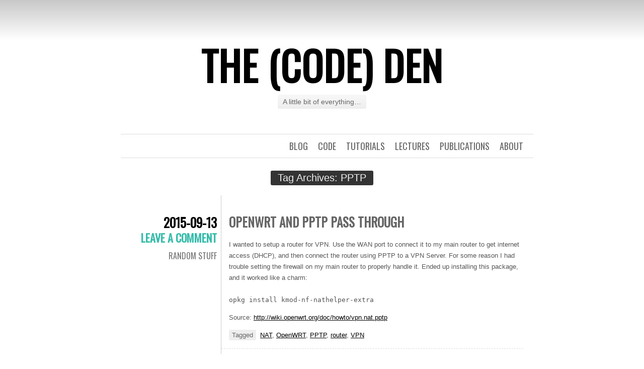

--- FILE ---
content_type: text/html; charset=UTF-8
request_url: https://codeden.net/tag/pptp/
body_size: 7678
content:
<!DOCTYPE html>
<html lang="en-US">
<head>
	<meta charset="UTF-8" />
	<title>PPTP | The (Code) Den</title>
	<link rel="profile" href="http://gmpg.org/xfn/11" />
	<link rel="pingback" href="https://codeden.net/xmlrpc.php" />
	<meta name='robots' content='max-image-preview:large' />
<link rel='dns-prefetch' href='//fonts.googleapis.com' />
<link rel="alternate" type="application/rss+xml" title="The (Code) Den &raquo; Feed" href="https://codeden.net/feed/" />
<link rel="alternate" type="application/rss+xml" title="The (Code) Den &raquo; Comments Feed" href="https://codeden.net/comments/feed/" />
<link rel="alternate" type="application/rss+xml" title="The (Code) Den &raquo; PPTP Tag Feed" href="https://codeden.net/tag/pptp/feed/" />
<link rel='stylesheet' id='all-css-7b529231f31191b3e397aa64224f6ae0' href='https://codeden.net/_static/??/wp-includes/css/dist/block-library/style.min.css,/wp-content/plugins/table-of-contents-plus/screen.min.css,/wp-content/themes/chunk/style.css?m=1764755664' type='text/css' media='all' />
<style id='global-styles-inline-css'>
:root{--wp--preset--aspect-ratio--square: 1;--wp--preset--aspect-ratio--4-3: 4/3;--wp--preset--aspect-ratio--3-4: 3/4;--wp--preset--aspect-ratio--3-2: 3/2;--wp--preset--aspect-ratio--2-3: 2/3;--wp--preset--aspect-ratio--16-9: 16/9;--wp--preset--aspect-ratio--9-16: 9/16;--wp--preset--color--black: #000000;--wp--preset--color--cyan-bluish-gray: #abb8c3;--wp--preset--color--white: #ffffff;--wp--preset--color--pale-pink: #f78da7;--wp--preset--color--vivid-red: #cf2e2e;--wp--preset--color--luminous-vivid-orange: #ff6900;--wp--preset--color--luminous-vivid-amber: #fcb900;--wp--preset--color--light-green-cyan: #7bdcb5;--wp--preset--color--vivid-green-cyan: #00d084;--wp--preset--color--pale-cyan-blue: #8ed1fc;--wp--preset--color--vivid-cyan-blue: #0693e3;--wp--preset--color--vivid-purple: #9b51e0;--wp--preset--gradient--vivid-cyan-blue-to-vivid-purple: linear-gradient(135deg,rgb(6,147,227) 0%,rgb(155,81,224) 100%);--wp--preset--gradient--light-green-cyan-to-vivid-green-cyan: linear-gradient(135deg,rgb(122,220,180) 0%,rgb(0,208,130) 100%);--wp--preset--gradient--luminous-vivid-amber-to-luminous-vivid-orange: linear-gradient(135deg,rgb(252,185,0) 0%,rgb(255,105,0) 100%);--wp--preset--gradient--luminous-vivid-orange-to-vivid-red: linear-gradient(135deg,rgb(255,105,0) 0%,rgb(207,46,46) 100%);--wp--preset--gradient--very-light-gray-to-cyan-bluish-gray: linear-gradient(135deg,rgb(238,238,238) 0%,rgb(169,184,195) 100%);--wp--preset--gradient--cool-to-warm-spectrum: linear-gradient(135deg,rgb(74,234,220) 0%,rgb(151,120,209) 20%,rgb(207,42,186) 40%,rgb(238,44,130) 60%,rgb(251,105,98) 80%,rgb(254,248,76) 100%);--wp--preset--gradient--blush-light-purple: linear-gradient(135deg,rgb(255,206,236) 0%,rgb(152,150,240) 100%);--wp--preset--gradient--blush-bordeaux: linear-gradient(135deg,rgb(254,205,165) 0%,rgb(254,45,45) 50%,rgb(107,0,62) 100%);--wp--preset--gradient--luminous-dusk: linear-gradient(135deg,rgb(255,203,112) 0%,rgb(199,81,192) 50%,rgb(65,88,208) 100%);--wp--preset--gradient--pale-ocean: linear-gradient(135deg,rgb(255,245,203) 0%,rgb(182,227,212) 50%,rgb(51,167,181) 100%);--wp--preset--gradient--electric-grass: linear-gradient(135deg,rgb(202,248,128) 0%,rgb(113,206,126) 100%);--wp--preset--gradient--midnight: linear-gradient(135deg,rgb(2,3,129) 0%,rgb(40,116,252) 100%);--wp--preset--font-size--small: 13px;--wp--preset--font-size--medium: 20px;--wp--preset--font-size--large: 36px;--wp--preset--font-size--x-large: 42px;--wp--preset--spacing--20: 0.44rem;--wp--preset--spacing--30: 0.67rem;--wp--preset--spacing--40: 1rem;--wp--preset--spacing--50: 1.5rem;--wp--preset--spacing--60: 2.25rem;--wp--preset--spacing--70: 3.38rem;--wp--preset--spacing--80: 5.06rem;--wp--preset--shadow--natural: 6px 6px 9px rgba(0, 0, 0, 0.2);--wp--preset--shadow--deep: 12px 12px 50px rgba(0, 0, 0, 0.4);--wp--preset--shadow--sharp: 6px 6px 0px rgba(0, 0, 0, 0.2);--wp--preset--shadow--outlined: 6px 6px 0px -3px rgb(255, 255, 255), 6px 6px rgb(0, 0, 0);--wp--preset--shadow--crisp: 6px 6px 0px rgb(0, 0, 0);}:where(.is-layout-flex){gap: 0.5em;}:where(.is-layout-grid){gap: 0.5em;}body .is-layout-flex{display: flex;}.is-layout-flex{flex-wrap: wrap;align-items: center;}.is-layout-flex > :is(*, div){margin: 0;}body .is-layout-grid{display: grid;}.is-layout-grid > :is(*, div){margin: 0;}:where(.wp-block-columns.is-layout-flex){gap: 2em;}:where(.wp-block-columns.is-layout-grid){gap: 2em;}:where(.wp-block-post-template.is-layout-flex){gap: 1.25em;}:where(.wp-block-post-template.is-layout-grid){gap: 1.25em;}.has-black-color{color: var(--wp--preset--color--black) !important;}.has-cyan-bluish-gray-color{color: var(--wp--preset--color--cyan-bluish-gray) !important;}.has-white-color{color: var(--wp--preset--color--white) !important;}.has-pale-pink-color{color: var(--wp--preset--color--pale-pink) !important;}.has-vivid-red-color{color: var(--wp--preset--color--vivid-red) !important;}.has-luminous-vivid-orange-color{color: var(--wp--preset--color--luminous-vivid-orange) !important;}.has-luminous-vivid-amber-color{color: var(--wp--preset--color--luminous-vivid-amber) !important;}.has-light-green-cyan-color{color: var(--wp--preset--color--light-green-cyan) !important;}.has-vivid-green-cyan-color{color: var(--wp--preset--color--vivid-green-cyan) !important;}.has-pale-cyan-blue-color{color: var(--wp--preset--color--pale-cyan-blue) !important;}.has-vivid-cyan-blue-color{color: var(--wp--preset--color--vivid-cyan-blue) !important;}.has-vivid-purple-color{color: var(--wp--preset--color--vivid-purple) !important;}.has-black-background-color{background-color: var(--wp--preset--color--black) !important;}.has-cyan-bluish-gray-background-color{background-color: var(--wp--preset--color--cyan-bluish-gray) !important;}.has-white-background-color{background-color: var(--wp--preset--color--white) !important;}.has-pale-pink-background-color{background-color: var(--wp--preset--color--pale-pink) !important;}.has-vivid-red-background-color{background-color: var(--wp--preset--color--vivid-red) !important;}.has-luminous-vivid-orange-background-color{background-color: var(--wp--preset--color--luminous-vivid-orange) !important;}.has-luminous-vivid-amber-background-color{background-color: var(--wp--preset--color--luminous-vivid-amber) !important;}.has-light-green-cyan-background-color{background-color: var(--wp--preset--color--light-green-cyan) !important;}.has-vivid-green-cyan-background-color{background-color: var(--wp--preset--color--vivid-green-cyan) !important;}.has-pale-cyan-blue-background-color{background-color: var(--wp--preset--color--pale-cyan-blue) !important;}.has-vivid-cyan-blue-background-color{background-color: var(--wp--preset--color--vivid-cyan-blue) !important;}.has-vivid-purple-background-color{background-color: var(--wp--preset--color--vivid-purple) !important;}.has-black-border-color{border-color: var(--wp--preset--color--black) !important;}.has-cyan-bluish-gray-border-color{border-color: var(--wp--preset--color--cyan-bluish-gray) !important;}.has-white-border-color{border-color: var(--wp--preset--color--white) !important;}.has-pale-pink-border-color{border-color: var(--wp--preset--color--pale-pink) !important;}.has-vivid-red-border-color{border-color: var(--wp--preset--color--vivid-red) !important;}.has-luminous-vivid-orange-border-color{border-color: var(--wp--preset--color--luminous-vivid-orange) !important;}.has-luminous-vivid-amber-border-color{border-color: var(--wp--preset--color--luminous-vivid-amber) !important;}.has-light-green-cyan-border-color{border-color: var(--wp--preset--color--light-green-cyan) !important;}.has-vivid-green-cyan-border-color{border-color: var(--wp--preset--color--vivid-green-cyan) !important;}.has-pale-cyan-blue-border-color{border-color: var(--wp--preset--color--pale-cyan-blue) !important;}.has-vivid-cyan-blue-border-color{border-color: var(--wp--preset--color--vivid-cyan-blue) !important;}.has-vivid-purple-border-color{border-color: var(--wp--preset--color--vivid-purple) !important;}.has-vivid-cyan-blue-to-vivid-purple-gradient-background{background: var(--wp--preset--gradient--vivid-cyan-blue-to-vivid-purple) !important;}.has-light-green-cyan-to-vivid-green-cyan-gradient-background{background: var(--wp--preset--gradient--light-green-cyan-to-vivid-green-cyan) !important;}.has-luminous-vivid-amber-to-luminous-vivid-orange-gradient-background{background: var(--wp--preset--gradient--luminous-vivid-amber-to-luminous-vivid-orange) !important;}.has-luminous-vivid-orange-to-vivid-red-gradient-background{background: var(--wp--preset--gradient--luminous-vivid-orange-to-vivid-red) !important;}.has-very-light-gray-to-cyan-bluish-gray-gradient-background{background: var(--wp--preset--gradient--very-light-gray-to-cyan-bluish-gray) !important;}.has-cool-to-warm-spectrum-gradient-background{background: var(--wp--preset--gradient--cool-to-warm-spectrum) !important;}.has-blush-light-purple-gradient-background{background: var(--wp--preset--gradient--blush-light-purple) !important;}.has-blush-bordeaux-gradient-background{background: var(--wp--preset--gradient--blush-bordeaux) !important;}.has-luminous-dusk-gradient-background{background: var(--wp--preset--gradient--luminous-dusk) !important;}.has-pale-ocean-gradient-background{background: var(--wp--preset--gradient--pale-ocean) !important;}.has-electric-grass-gradient-background{background: var(--wp--preset--gradient--electric-grass) !important;}.has-midnight-gradient-background{background: var(--wp--preset--gradient--midnight) !important;}.has-small-font-size{font-size: var(--wp--preset--font-size--small) !important;}.has-medium-font-size{font-size: var(--wp--preset--font-size--medium) !important;}.has-large-font-size{font-size: var(--wp--preset--font-size--large) !important;}.has-x-large-font-size{font-size: var(--wp--preset--font-size--x-large) !important;}
/*# sourceURL=global-styles-inline-css */
</style>

<style id='toc-screen-inline-css'>
div#toc_container {width: 275px;}
/*# sourceURL=toc-screen-inline-css */
</style>
<style id='wp-img-auto-sizes-contain-inline-css'>
img:is([sizes=auto i],[sizes^="auto," i]){contain-intrinsic-size:3000px 1500px}
/*# sourceURL=wp-img-auto-sizes-contain-inline-css */
</style>
<style id='wp-emoji-styles-inline-css'>

	img.wp-smiley, img.emoji {
		display: inline !important;
		border: none !important;
		box-shadow: none !important;
		height: 1em !important;
		width: 1em !important;
		margin: 0 0.07em !important;
		vertical-align: -0.1em !important;
		background: none !important;
		padding: 0 !important;
	}
/*# sourceURL=wp-emoji-styles-inline-css */
</style>
<style id='classic-theme-styles-inline-css'>
/*! This file is auto-generated */
.wp-block-button__link{color:#fff;background-color:#32373c;border-radius:9999px;box-shadow:none;text-decoration:none;padding:calc(.667em + 2px) calc(1.333em + 2px);font-size:1.125em}.wp-block-file__button{background:#32373c;color:#fff;text-decoration:none}
/*# sourceURL=/wp-includes/css/classic-themes.min.css */
</style>
<link rel='stylesheet' id='oswald-css' href='https://fonts.googleapis.com/css?family=Oswald&#038;subset=latin%2Clatin-ext&#038;ver=6.9' media='all' />
<script type="text/javascript" src="https://codeden.net/wp-includes/js/jquery/jquery.min.js?ver=3.7.1" id="jquery-core-js"></script>
<script type='text/javascript' async src='https://codeden.net/wp-includes/js/jquery/jquery-migrate.min.js?m=1691524954'></script>
<link rel="https://api.w.org/" href="https://codeden.net/wp-json/" /><link rel="alternate" title="JSON" type="application/json" href="https://codeden.net/wp-json/wp/v2/tags/122" /><link rel="EditURI" type="application/rsd+xml" title="RSD" href="https://codeden.net/xmlrpc.php?rsd" />
<meta name="generator" content="WordPress 6.9" />

		<!-- GA Google Analytics @ https://m0n.co/ga -->
		<script async src="https://www.googletagmanager.com/gtag/js?id=UA-27191331-1"></script>
		<script>
			window.dataLayer = window.dataLayer || [];
			function gtag(){dataLayer.push(arguments);}
			gtag('js', new Date());
			gtag('config', 'UA-27191331-1');
		</script>

	<style type="text/css" media="all">
/* <![CDATA[ */
@import url("https://codeden.net/wp-content/plugins/wp-table-reloaded/css/plugin.css?ver=1.9.4");
@import url("https://codeden.net/wp-content/plugins/wp-table-reloaded/css/datatables.css?ver=1.9.4");
/* ]]> */
</style></head>
<body class="archive tag tag-pptp tag-122 wp-theme-chunk single-author">

<div id="container">

	<div id="header">
		<h1 id="site-title"><a href="https://codeden.net/" title="The (Code) Den" rel="home">The (Code) Den</a></h1>
		<h2 id="site-description">A little bit of everything&#8230;</h2>
	</div>

	<div id="menu">
				<div class="menu-all-container"><ul id="menu-all" class="menu"><li id="menu-item-500" class="menu-item menu-item-type-custom menu-item-object-custom menu-item-500"><a target="_blank" href="https://vucinic.io">About</a></li>
<li id="menu-item-504" class="menu-item menu-item-type-post_type menu-item-object-page menu-item-504"><a href="https://codeden.net/publications/">Publications</a></li>
<li id="menu-item-501" class="menu-item menu-item-type-post_type menu-item-object-page menu-item-501"><a href="https://codeden.net/lectures/">Lectures</a></li>
<li id="menu-item-503" class="menu-item menu-item-type-post_type menu-item-object-page menu-item-503"><a href="https://codeden.net/tutorials/">Tutorials</a></li>
<li id="menu-item-502" class="menu-item menu-item-type-post_type menu-item-object-page menu-item-502"><a href="https://codeden.net/code/">Code</a></li>
<li id="menu-item-738" class="menu-item menu-item-type-custom menu-item-object-custom menu-item-home menu-item-738"><a href="https://codeden.net/">Blog</a></li>
</ul></div>	</div>

<div class="page-title">
	<h2 class="page-title">
		Tag Archives: <span>PPTP</span>	</h2>
</div>

<div id="contents">
			
			
<div class="post-836 post type-post status-publish format-standard hentry category-random tag-nat tag-openwrt tag-pptp tag-router tag-vpn" id="post-836">
	<div class="entry-meta">
				<div class="date"><a href="https://codeden.net/2015/09/openwrt-and-pptp-pass-through/">2015-09-13</a></div>
						<div class="comments"><a href="https://codeden.net/2015/09/openwrt-and-pptp-pass-through/#respond">Leave a comment</a></div>
						<span class="cat-links"><a href="https://codeden.net/category/random/" rel="category tag">Random stuff</a></span>
							</div>
	<div class="main">
						<h2 class="entry-title">
					<a href="https://codeden.net/2015/09/openwrt-and-pptp-pass-through/" rel="bookmark">OpenWRT and PPTP Pass Through</a>
				</h2>
		
		<div class="entry-content">
						<p>I wanted to setup a router for VPN. Use the WAN port to connect it to my main router to get internet access (DHCP), and then connect the router using PPTP to a VPN Server. For some reason I had trouble setting the firewall on my main router to properly handle it. Ended up installing this package, and it worked like a charm:<br />
<code><br />
opkg install kmod-nf-nathelper-extra<br />
</code></p>
<p>Source: <a href="http://wiki.openwrt.org/doc/howto/vpn.nat.pptp">http://wiki.openwrt.org/doc/howto/vpn.nat.pptp</a></p>
		</div>
		<span class="tag-links"><strong>Tagged</strong> <a href="https://codeden.net/tag/nat/" rel="tag">NAT</a>, <a href="https://codeden.net/tag/openwrt/" rel="tag">OpenWRT</a>, <a href="https://codeden.net/tag/pptp/" rel="tag">PPTP</a>, <a href="https://codeden.net/tag/router/" rel="tag">router</a>, <a href="https://codeden.net/tag/vpn/" rel="tag">VPN</a></span>	</div>
</div>


			</div><!-- #contents -->

<div class="navigation">
	<div class="nav-previous"></div>
	<div class="nav-next"></div>
</div>


<div id="widgets">
		<div class="widget-area">
		<aside id="tag_cloud-6" class="widget widget_tag_cloud"><h3 class="widget-title">Tags</h3><div class="tagcloud"><a href="https://codeden.net/tag/android/" class="tag-cloud-link tag-link-44 tag-link-position-1" style="font-size: 14.461538461538pt;" aria-label="android (3 items)">android</a>
<a href="https://codeden.net/tag/apache/" class="tag-cloud-link tag-link-32 tag-link-position-2" style="font-size: 11.876923076923pt;" aria-label="apache (2 items)">apache</a>
<a href="https://codeden.net/tag/boot-img/" class="tag-cloud-link tag-link-86 tag-link-position-3" style="font-size: 8pt;" aria-label="boot.img (1 item)">boot.img</a>
<a href="https://codeden.net/tag/chrome/" class="tag-cloud-link tag-link-101 tag-link-position-4" style="font-size: 8pt;" aria-label="chrome (1 item)">chrome</a>
<a href="https://codeden.net/tag/chromium/" class="tag-cloud-link tag-link-103 tag-link-position-5" style="font-size: 8pt;" aria-label="chromium (1 item)">chromium</a>
<a href="https://codeden.net/tag/create/" class="tag-cloud-link tag-link-88 tag-link-position-6" style="font-size: 8pt;" aria-label="create (1 item)">create</a>
<a href="https://codeden.net/tag/dektop/" class="tag-cloud-link tag-link-100 tag-link-position-7" style="font-size: 8pt;" aria-label="dektop (1 item)">dektop</a>
<a href="https://codeden.net/tag/desire/" class="tag-cloud-link tag-link-47 tag-link-position-8" style="font-size: 11.876923076923pt;" aria-label="desire (2 items)">desire</a>
<a href="https://codeden.net/tag/disk/" class="tag-cloud-link tag-link-80 tag-link-position-9" style="font-size: 11.876923076923pt;" aria-label="disk (2 items)">disk</a>
<a href="https://codeden.net/tag/export/" class="tag-cloud-link tag-link-104 tag-link-position-10" style="font-size: 8pt;" aria-label="export (1 item)">export</a>
<a href="https://codeden.net/tag/extract/" class="tag-cloud-link tag-link-17 tag-link-position-11" style="font-size: 11.876923076923pt;" aria-label="extract (2 items)">extract</a>
<a href="https://codeden.net/tag/game/" class="tag-cloud-link tag-link-59 tag-link-position-12" style="font-size: 11.876923076923pt;" aria-label="game (2 items)">game</a>
<a href="https://codeden.net/tag/games/" class="tag-cloud-link tag-link-94 tag-link-position-13" style="font-size: 8pt;" aria-label="games (1 item)">games</a>
<a href="https://codeden.net/tag/google-chrome/" class="tag-cloud-link tag-link-102 tag-link-position-14" style="font-size: 8pt;" aria-label="google-chrome (1 item)">google-chrome</a>
<a href="https://codeden.net/tag/grant/" class="tag-cloud-link tag-link-92 tag-link-position-15" style="font-size: 8pt;" aria-label="grant (1 item)">grant</a>
<a href="https://codeden.net/tag/hox/" class="tag-cloud-link tag-link-84 tag-link-position-16" style="font-size: 8pt;" aria-label="HOX (1 item)">HOX</a>
<a href="https://codeden.net/tag/htc/" class="tag-cloud-link tag-link-46 tag-link-position-17" style="font-size: 11.876923076923pt;" aria-label="htc (2 items)">htc</a>
<a href="https://codeden.net/tag/htc-one-x/" class="tag-cloud-link tag-link-85 tag-link-position-18" style="font-size: 8pt;" aria-label="HTC One X (1 item)">HTC One X</a>
<a href="https://codeden.net/tag/html/" class="tag-cloud-link tag-link-53 tag-link-position-19" style="font-size: 8pt;" aria-label="html (1 item)">html</a>
<a href="https://codeden.net/tag/introduction/" class="tag-cloud-link tag-link-6 tag-link-position-20" style="font-size: 11.876923076923pt;" aria-label="introduction (2 items)">introduction</a>
<a href="https://codeden.net/tag/java/" class="tag-cloud-link tag-link-37 tag-link-position-21" style="font-size: 11.876923076923pt;" aria-label="java (2 items)">java</a>
<a href="https://codeden.net/tag/linux/" class="tag-cloud-link tag-link-34 tag-link-position-22" style="font-size: 14.461538461538pt;" aria-label="linux (3 items)">linux</a>
<a href="https://codeden.net/tag/minimize/" class="tag-cloud-link tag-link-96 tag-link-position-23" style="font-size: 8pt;" aria-label="minimize (1 item)">minimize</a>
<a href="https://codeden.net/tag/minimizing/" class="tag-cloud-link tag-link-97 tag-link-position-24" style="font-size: 8pt;" aria-label="minimizing (1 item)">minimizing</a>
<a href="https://codeden.net/tag/mysql/" class="tag-cloud-link tag-link-87 tag-link-position-25" style="font-size: 11.876923076923pt;" aria-label="mysql (2 items)">mysql</a>
<a href="https://codeden.net/tag/openwrt/" class="tag-cloud-link tag-link-118 tag-link-position-26" style="font-size: 11.876923076923pt;" aria-label="OpenWRT (2 items)">OpenWRT</a>
<a href="https://codeden.net/tag/opkg/" class="tag-cloud-link tag-link-120 tag-link-position-27" style="font-size: 8pt;" aria-label="opkg (1 item)">opkg</a>
<a href="https://codeden.net/tag/permission/" class="tag-cloud-link tag-link-90 tag-link-position-28" style="font-size: 8pt;" aria-label="permission (1 item)">permission</a>
<a href="https://codeden.net/tag/php/" class="tag-cloud-link tag-link-7 tag-link-position-29" style="font-size: 22pt;" aria-label="php (8 items)">php</a>
<a href="https://codeden.net/tag/privilege/" class="tag-cloud-link tag-link-91 tag-link-position-30" style="font-size: 8pt;" aria-label="privilege (1 item)">privilege</a>
<a href="https://codeden.net/tag/programming/" class="tag-cloud-link tag-link-40 tag-link-position-31" style="font-size: 11.876923076923pt;" aria-label="programming (2 items)">programming</a>
<a href="https://codeden.net/tag/random-2/" class="tag-cloud-link tag-link-98 tag-link-position-32" style="font-size: 8pt;" aria-label="random (1 item)">random</a>
<a href="https://codeden.net/tag/randomly/" class="tag-cloud-link tag-link-99 tag-link-position-33" style="font-size: 8pt;" aria-label="randomly (1 item)">randomly</a>
<a href="https://codeden.net/tag/router/" class="tag-cloud-link tag-link-119 tag-link-position-34" style="font-size: 14.461538461538pt;" aria-label="router (3 items)">router</a>
<a href="https://codeden.net/tag/shell/" class="tag-cloud-link tag-link-121 tag-link-position-35" style="font-size: 11.876923076923pt;" aria-label="shell (2 items)">shell</a>
<a href="https://codeden.net/tag/ubuntu/" class="tag-cloud-link tag-link-63 tag-link-position-36" style="font-size: 11.876923076923pt;" aria-label="ubuntu (2 items)">ubuntu</a>
<a href="https://codeden.net/tag/upgrade/" class="tag-cloud-link tag-link-48 tag-link-position-37" style="font-size: 11.876923076923pt;" aria-label="upgrade (2 items)">upgrade</a>
<a href="https://codeden.net/tag/url/" class="tag-cloud-link tag-link-9 tag-link-position-38" style="font-size: 11.876923076923pt;" aria-label="url (2 items)">url</a>
<a href="https://codeden.net/tag/user/" class="tag-cloud-link tag-link-89 tag-link-position-39" style="font-size: 8pt;" aria-label="user (1 item)">user</a>
<a href="https://codeden.net/tag/virtualbox/" class="tag-cloud-link tag-link-68 tag-link-position-40" style="font-size: 14.461538461538pt;" aria-label="virtualbox (3 items)">virtualbox</a>
<a href="https://codeden.net/tag/virtualization/" class="tag-cloud-link tag-link-70 tag-link-position-41" style="font-size: 11.876923076923pt;" aria-label="virtualization (2 items)">virtualization</a>
<a href="https://codeden.net/tag/vpn/" class="tag-cloud-link tag-link-112 tag-link-position-42" style="font-size: 11.876923076923pt;" aria-label="VPN (2 items)">VPN</a>
<a href="https://codeden.net/tag/windows/" class="tag-cloud-link tag-link-95 tag-link-position-43" style="font-size: 8pt;" aria-label="windows (1 item)">windows</a>
<a href="https://codeden.net/tag/windows-7/" class="tag-cloud-link tag-link-36 tag-link-position-44" style="font-size: 11.876923076923pt;" aria-label="windows 7 (2 items)">windows 7</a>
<a href="https://codeden.net/tag/wordpress/" class="tag-cloud-link tag-link-8 tag-link-position-45" style="font-size: 14.461538461538pt;" aria-label="wordpress (3 items)">wordpress</a></div>
</aside><aside id="categories-5" class="widget widget_categories"><h3 class="widget-title">Categories</h3>
			<ul>
					<li class="cat-item cat-item-82"><a href="https://codeden.net/category/android-2/">Android</a>
</li>
	<li class="cat-item cat-item-5"><a href="https://codeden.net/category/code/">Code</a>
</li>
	<li class="cat-item cat-item-41"><a href="https://codeden.net/category/design-patterns/">Design Patterns</a>
</li>
	<li class="cat-item cat-item-93"><a href="https://codeden.net/category/gaming/">Gaming</a>
</li>
	<li class="cat-item cat-item-1"><a href="https://codeden.net/category/random/">Random stuff</a>
</li>
	<li class="cat-item cat-item-3"><a href="https://codeden.net/category/tutorials/">Tutorials</a>
</li>
			</ul>

			</aside>	</div><!-- #first .widget-area -->
	</div><!-- #widgets -->
	<div id="footer">
		<a href="http://wordpress.org/" title="A Semantic Personal Publishing Platform" rel="generator">Proudly powered by WordPress</a>
		<span class="sep"> | </span>
		Theme: Chunk by <a href="https://wordpress.com/themes/" rel="designer">WordPress.com</a>.	</div>

</div>

<script type="speculationrules">
{"prefetch":[{"source":"document","where":{"and":[{"href_matches":"/*"},{"not":{"href_matches":["/wp-*.php","/wp-admin/*","/wp-content/uploads/*","/wp-content/*","/wp-content/plugins/*","/wp-content/themes/chunk/*","/*\\?(.+)"]}},{"not":{"selector_matches":"a[rel~=\"nofollow\"]"}},{"not":{"selector_matches":".no-prefetch, .no-prefetch a"}}]},"eagerness":"conservative"}]}
</script>
<script type="text/javascript" id="toc-front-js-extra">
/* <![CDATA[ */
var tocplus = {"visibility_show":"show","visibility_hide":"hide","width":"275px"};
//# sourceURL=toc-front-js-extra
/* ]]> */
</script>
<script type='text/javascript' async src='https://codeden.net/wp-content/plugins/table-of-contents-plus/front.min.js?m=1732281627'></script>
<script id="wp-emoji-settings" type="application/json">
{"baseUrl":"https://s.w.org/images/core/emoji/17.0.2/72x72/","ext":".png","svgUrl":"https://s.w.org/images/core/emoji/17.0.2/svg/","svgExt":".svg","source":{"concatemoji":"https://codeden.net/wp-includes/js/wp-emoji-release.min.js?ver=6.9"}}
</script>
<script type="module">
/* <![CDATA[ */
/*! This file is auto-generated */
const a=JSON.parse(document.getElementById("wp-emoji-settings").textContent),o=(window._wpemojiSettings=a,"wpEmojiSettingsSupports"),s=["flag","emoji"];function i(e){try{var t={supportTests:e,timestamp:(new Date).valueOf()};sessionStorage.setItem(o,JSON.stringify(t))}catch(e){}}function c(e,t,n){e.clearRect(0,0,e.canvas.width,e.canvas.height),e.fillText(t,0,0);t=new Uint32Array(e.getImageData(0,0,e.canvas.width,e.canvas.height).data);e.clearRect(0,0,e.canvas.width,e.canvas.height),e.fillText(n,0,0);const a=new Uint32Array(e.getImageData(0,0,e.canvas.width,e.canvas.height).data);return t.every((e,t)=>e===a[t])}function p(e,t){e.clearRect(0,0,e.canvas.width,e.canvas.height),e.fillText(t,0,0);var n=e.getImageData(16,16,1,1);for(let e=0;e<n.data.length;e++)if(0!==n.data[e])return!1;return!0}function u(e,t,n,a){switch(t){case"flag":return n(e,"\ud83c\udff3\ufe0f\u200d\u26a7\ufe0f","\ud83c\udff3\ufe0f\u200b\u26a7\ufe0f")?!1:!n(e,"\ud83c\udde8\ud83c\uddf6","\ud83c\udde8\u200b\ud83c\uddf6")&&!n(e,"\ud83c\udff4\udb40\udc67\udb40\udc62\udb40\udc65\udb40\udc6e\udb40\udc67\udb40\udc7f","\ud83c\udff4\u200b\udb40\udc67\u200b\udb40\udc62\u200b\udb40\udc65\u200b\udb40\udc6e\u200b\udb40\udc67\u200b\udb40\udc7f");case"emoji":return!a(e,"\ud83e\u1fac8")}return!1}function f(e,t,n,a){let r;const o=(r="undefined"!=typeof WorkerGlobalScope&&self instanceof WorkerGlobalScope?new OffscreenCanvas(300,150):document.createElement("canvas")).getContext("2d",{willReadFrequently:!0}),s=(o.textBaseline="top",o.font="600 32px Arial",{});return e.forEach(e=>{s[e]=t(o,e,n,a)}),s}function r(e){var t=document.createElement("script");t.src=e,t.defer=!0,document.head.appendChild(t)}a.supports={everything:!0,everythingExceptFlag:!0},new Promise(t=>{let n=function(){try{var e=JSON.parse(sessionStorage.getItem(o));if("object"==typeof e&&"number"==typeof e.timestamp&&(new Date).valueOf()<e.timestamp+604800&&"object"==typeof e.supportTests)return e.supportTests}catch(e){}return null}();if(!n){if("undefined"!=typeof Worker&&"undefined"!=typeof OffscreenCanvas&&"undefined"!=typeof URL&&URL.createObjectURL&&"undefined"!=typeof Blob)try{var e="postMessage("+f.toString()+"("+[JSON.stringify(s),u.toString(),c.toString(),p.toString()].join(",")+"));",a=new Blob([e],{type:"text/javascript"});const r=new Worker(URL.createObjectURL(a),{name:"wpTestEmojiSupports"});return void(r.onmessage=e=>{i(n=e.data),r.terminate(),t(n)})}catch(e){}i(n=f(s,u,c,p))}t(n)}).then(e=>{for(const n in e)a.supports[n]=e[n],a.supports.everything=a.supports.everything&&a.supports[n],"flag"!==n&&(a.supports.everythingExceptFlag=a.supports.everythingExceptFlag&&a.supports[n]);var t;a.supports.everythingExceptFlag=a.supports.everythingExceptFlag&&!a.supports.flag,a.supports.everything||((t=a.source||{}).concatemoji?r(t.concatemoji):t.wpemoji&&t.twemoji&&(r(t.twemoji),r(t.wpemoji)))});
//# sourceURL=https://codeden.net/wp-includes/js/wp-emoji-loader.min.js
/* ]]> */
</script>

</body>
</html><!--
Performance optimized by Redis Object Cache. Learn more: https://wprediscache.com

Retrieved 834 objects (234 KB) from Redis using Predis (v2.4.0).
-->
